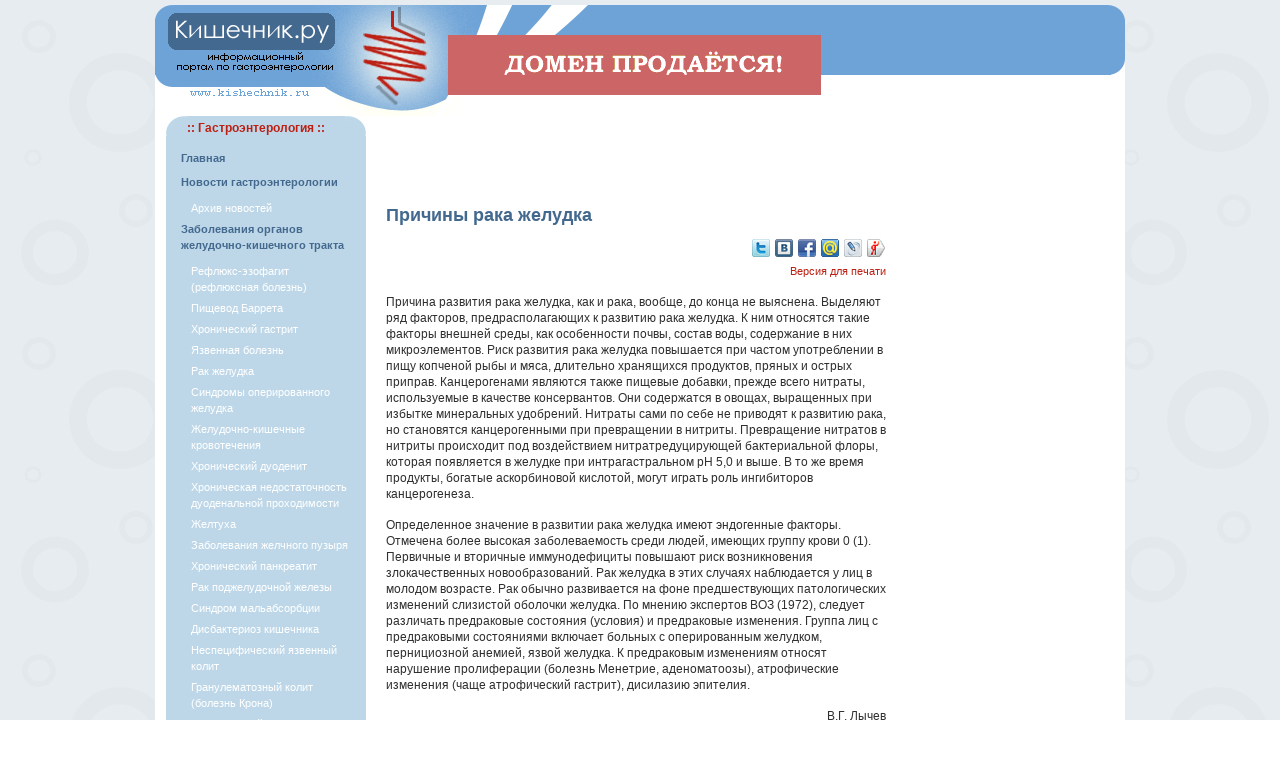

--- FILE ---
content_type: text/html; charset=cp1251
request_url: http://kishechnik.ru/rak-zheludka/prichiny_raka_zheludka/
body_size: 7042
content:
<!DOCTYPE html PUBLIC "-//W3C//DTD XHTML 1.0 Strict//EN" "http://www.w3.org/TR/xhtml1/DTD/xhtml1-strict.dtd">
<html xmlns="http://www.w3.org/1999/xhtml">
<head>
	<meta http-equiv="Content-Type" content="text/html; charset=cp1251" />
	<meta name="Robots" content="index,follow" />
	<base href='https://kishechnik.ru/' />
<title>Кишечник.ру - все о гастроэнтерологии | Причины рака желудка</title>
<meta name='description' content='Причина развития рака желудка, как и рака, вообще, до конца не выяснена. Выделяют ряд факторов, предрасполагающих к развитию рака желудка. К ним относятся такие факторы внешней среды, как особенно'>
<meta name='keywords' content='Причины рака желудка' />
	<link rel="stylesheet" type="text/css" href="/images/style.css" />
<noindex>	
<script language="javascript">
<!--
function open_window_wclose(link,w,h)
{
var win = "width="+w+",height="+h+",menubar=no,location=no,resizable=yes,scrollbars=yes";
newWin = window.open('','newWin',win);
newWin.document.write("<img src='"+link+"' onclick='window.close();' />");
newWin.focus();
}
-->
</script>
<script data-ad-client="ca-pub-4448823381756443" async src="https://pagead2.googlesyndication.com/pagead/js/adsbygoogle.js"></script>
</noindex>
</head>
<body id="content">
<noindex>
<a href="https://www.reg.ru/domain/shop/lot/kishechnik.ru"><div style="position:absolute; margin-left: 35%; margin-right: 35%; margin-top: 30px; text-align:center; width:373px; height:36px; z-index:9999;"><img src="site.gif"></div></a>
</noindex>
	<div class="content">
		<div class="header">

		</div>
		<div class="left">
<table cellpadding="0" cellspacing="0" width="200" border="0" align="center">
 <tr bgcolor="#BDD7E8">
  <td><img src="/images/ug01.jpg"></td>
  <td width="100%" style="color:#BC1F13; font-family: Verdana, Arial, sans-serif; font-size: 12px; font-weight:bold;">:: Гастроэнтерология ::</td>
  <td><img src="/images/ug02.jpg"></td>
 </tr>
 <tr bgcolor="#BDD7E8">
  <td colspan="3">
  			<script type="text/javascript">
<!--
function shiftSubDiv(n)
{
  var el = document.getElementById('subDiv'+n);

  if ( el.style.display == 'none' )
    el.style.display = 'block'
  else
    if ( el.style.display == 'block' )
    el.style.display = 'none';
};
//-->
</script>
<ul class=menyu><li class=menyu><a href='https://kishechnik.ru/' title='Кишечник.ру - все о гастроэнтерологии'>Главная</a></li><li class=menyu><a href="/news2025/" title="Новости гастроэнтерологии">Новости гастроэнтерологии</a></li><ul class=submenyu><li class=submenyu><div style="color:#FFFFFF; cursor:hand; cursor:pointer; text-decoration:none;" id="navHeader1" onClick="shiftSubDiv(1)">Архив новостей</div></li></ul><div id="subDiv1" style="display: none;"><ul class=submenyu><li class=submenyu><a href='https://kishechnik.ru/news2007/' title='Новости гастроэнтерологии 2007'>2007</a></li><li class=submenyu><a href='https://kishechnik.ru/news2008/' title='Новости гастроэнтерологии 2008'>2008</a></li><li class=submenyu><a href='https://kishechnik.ru/news2009/' title='Новости гастроэнтерологии 2009'>2009</a></li><li class=submenyu><a href='https://kishechnik.ru/news2010/' title='Новости гастроэнтерологии 2010'>2010</a></li><li class=submenyu><a href='https://kishechnik.ru/news2011/' title='Новости гастроэнтерологии 2011'>2011</a></li><li class=submenyu><a href='https://kishechnik.ru/news2012/' title='Новости гастроэнтерологии 2012'>2012</a></li><li class=submenyu><a href='https://kishechnik.ru/news2013/' title='Новости гастроэнтерологии 2013'>2013</a></li><li class=submenyu><a href='https://kishechnik.ru/news2014/' title='Новости гастроэнтерологии 2014'>2014</a></li><li class=submenyu><a href='https://kishechnik.ru/news2015/' title='Новости гастроэнтерологии 2015'>2015</a></li><li class=submenyu><a href='https://kishechnik.ru/news2016/' title='Новости гастроэнтерологии 2016'>2016</a></li><li class=submenyu><a href='https://kishechnik.ru/news2017/' title='Новости гастроэнтерологии 2017'>2017</a></li><li class=submenyu><a href='https://kishechnik.ru/news2018/' title='Новости гастроэнтерологии 2018'>2018</a></li><li class=submenyu><a href='https://kishechnik.ru/news2019/' title='Новости гастроэнтерологии 2019'>2019</a></li></ul></div><li class=menyu><a href='https://kishechnik.ru/zabolevaniya_zhkt/' title='Заболевания органов желудочно-кишечного тракта'>Заболевания органов желудочно-кишечного тракта</a></li><ul class=submenyu><li class=submenyu><a href='https://kishechnik.ru/refluks-ezofagit/' title='Рефлюкс-эзофагит (рефлюксная болезнь)'>Рефлюкс-эзофагит (рефлюксная болезнь)</a></li><li class=submenyu><a href='https://kishechnik.ru/pischevod-barreta/' title='Пищевод Баррета'>Пищевод Баррета</a></li><li class=submenyu><a href='https://kishechnik.ru/hronicheski-gastrit/' title='Хронический гастрит'>Хронический гастрит</a></li><li class=submenyu><a href='https://kishechnik.ru/yazvennaya-bolezn/' title='Язвенная болезнь'>Язвенная болезнь</a></li><li class=submenyu><a href='https://kishechnik.ru/rak-zheludka/' title='Рак желудка'>Рак желудка</a></li><li class=submenyu><a href='https://kishechnik.ru/sindromy-operorovannogo-zheludka/' title='Синдромы оперированного желудка'>Синдромы оперированного желудка</a></li><li class=submenyu><a href='https://kishechnik.ru/zheludochno-kishechnie-krovotecheniya/' title='Желудочно-кишечные кровотечения'>Желудочно-кишечные кровотечения</a></li><li class=submenyu><a href='https://kishechnik.ru/hronichesky-duodenit/' title='Хронический дуоденит'>Хронический дуоденит</a></li><li class=submenyu><a href='https://kishechnik.ru/hndp/' title='Хроническая недостаточность дуоденальной проходимости'>Хроническая недостаточность дуоденальной проходимости</a></li><li class=submenyu><a href='https://kishechnik.ru/zheltuha/' title='Желтуха'>Желтуха</a></li><li class=submenyu><a href='https://kishechnik.ru/zabolevaniyazhelchnogo-puzirya/' title='Заболевания желчного пузыря'>Заболевания желчного пузыря</a></li><li class=submenyu><a href='https://kishechnik.ru/hronicheski-pankreatit/' title='Хронический панкреатит'>Хронический панкреатит</a></li><li class=submenyu><a href='https://kishechnik.ru/rak-podzheludochnoi-zhelezy/' title='Рак поджелудочной железы'>Рак поджелудочной железы</a></li><li class=submenyu><a href='https://kishechnik.ru/sindrom-malabsorbcii/' title='Синдром мальабсорбции'>Синдром мальабсорбции</a></li><li class=submenyu><a href='https://kishechnik.ru/disbakterioz-kishechnika/' title='Дисбактериоз кишечника'>Дисбактериоз кишечника</a></li><li class=submenyu><a href='https://kishechnik.ru/nespec-yazvenniy-kolit/' title='Неспецифический язвенный колит'>Неспецифический язвенный колит</a></li><li class=submenyu><a href='https://kishechnik.ru/bolezn-krona/' title='Гранулематозный колит (болезнь Крона)'>Гранулематозный колит (болезнь Крона)</a></li><li class=submenyu><a href='https://kishechnik.ru/ishemichesky-kolit/' title='Ишемический колит'>Ишемический колит</a></li></ul><li class=menyu><a href='https://kishechnik.ru/zapor/' title='Запор'>Запор</a></li><ul class=submenyu></ul><li class=menyu><a href='https://kishechnik.ru/sindrom_razdr_kishechnika/' title='Синдром раздраженного кишечника'>Синдром раздраженного кишечника</a></li><ul class=submenyu></ul><li class=menyu><a href='https://kishechnik.ru/kandidoz_pischevoda/' title='Кандидоз пищевода'>Кандидоз пищевода</a></li><ul class=submenyu></ul><li class=menyu><a href='https://kishechnik.ru/boli_v_zhivote/' title='Боли в животе'>Боли в животе</a></li><ul class=submenyu></ul><li class=menyu><a href='https://kishechnik.ru/izzhoga/' title='Изжога'>Изжога</a></li><ul class=submenyu></ul><li class=menyu><a href='https://kishechnik.ru/toshnota/' title='Тошнота'>Тошнота</a></li><ul class=submenyu></ul><li class=menyu><a href='https://kishechnik.ru/rvota/' title='Рвота'>Рвота</a></li><ul class=submenyu></ul><li class=menyu><a href='https://kishechnik.ru/zabolevaniya_podzhelud_zhelezy/' title='Заболевания поджелудочной железы'>Заболевания поджелудочной железы</a></li><ul class=submenyu></ul><li class=menyu><a href='https://kishechnik.ru/narushenie_appetita/' title='Нарушение аппетита при заболеваниях'>Нарушение аппетита при заболеваниях</a></li><ul class=submenyu></ul><li class=menyu><a href='https://kishechnik.ru/lechebnoe_pitanie/' title='Лечебное питание'>Лечебное питание</a></li><ul class=submenyu><li class=submenyu><a href='https://kishechnik.ru/lech_pitanie_pri_zk/' title='Лечебное питание при заболеваниях кишечника'>Лечебное питание при заболеваниях кишечника</a></li><li class=submenyu><a href='https://kishechnik.ru/lech_pitanie_zes/' title='Лечебное питание при нарушениях обмена и заболеваниях эндокринной системы'>Лечебное питание при нарушениях обмена и заболеваниях эндокринной системы</a></li><li class=submenyu><a href='https://kishechnik.ru/lechebnoe_pitanie_zzh/' title='Лечебное питание при заболеваниях желудка'>Лечебное питание при заболеваниях желудка</a></li></ul><li class=menyu><a href='https://kishechnik.ru/disbakterioz/' title='Дисбактериоз'>Дисбактериоз</a></li><ul class=submenyu></ul><li class=menyu><a href='https://kishechnik.ru/ochishenie_kishechnika/' title='Очищение кишечника'>Очищение кишечника</a></li><ul class=submenyu></ul><li class=menyu><a href='https://kishechnik.ru/gemorroy/' title='Геморрой'>Геморрой</a></li><ul class=submenyu></ul><li class=menyu><a href='https://kishechnik.ru/gastroent_svedeniya/' title='Гастроэнтерология, краткие сведения'>Гастроэнтерология, краткие сведения</a></li><ul class=submenyu></ul><li class=menyu><a href='https://kishechnik.ru/zab_org_pischevareniya/' title='Заболевания органов пищеварения'>Заболевания органов пищеварения</a></li><ul class=submenyu></ul><li class=menyu><a href='https://kishechnik.ru/medarticles/' title='Статьи'>Статьи</a></li><ul class=submenyu></ul><li class=menyu><a href='https://kishechnik.ru/press_release/' title='Пресс-релизы'>Пресс-релизы</a></li><ul class=submenyu></ul></ul>  </td>
 </tr>
 <tr>
  <td><img src="/images/ug03.jpg"></td>
  <td style="BACKGROUND-IMAGE: url(/images/ug05.jpg); BACKGROUND-REPEAT: repeat-x"></td>
  <td><img src="/images/ug04.jpg"></td>
 </tr>
</table>
<br>
<table cellpadding="0" cellspacing="0" width="200" border="0" align="center">
 <tr bgcolor="#E6F1F9">
  <td><img src="/images/ug1.gif"></td>
  <td width="100%" style="color:#BC1F13; font-family: Verdana, Arial, sans-serif; font-size: 12px; font-weight:bold;" align="center">&nbsp;&nbsp;&nbsp;&nbsp;&nbsp;:: Информация ::&nbsp;&nbsp;&nbsp;&nbsp;&nbsp;</td>
  <td><img src="/images/ug2.gif"></td>
 </tr>
 <tr bgcolor="#E6F1F9">
  <td colspan="3">
<script language="javascript"><!--
function popupWindow(url) {
window.open(url,"popupWindow","toolbar=no,location=no,directories=no,status=no,menubar=no,scrollbars=yes,resizable=yes,copyhistory=no,width=570,height=510,screenX=150,screenY=150,top=150,left=150");
                          }
//--></script>  
				<ul class='menyu'><li class=menyu><a href=javascript:popupWindow('https://kishechnik.ru/contact.php')>Контакты</a></li><li class=menyu><a href='https://kishechnik.ru/info/'>Информационное соглашение</a></li></ul>  				<form id="search_engine" method="post" action="" /> 
<table align="center" border="0">	
 <tr>
  <td>
		<input name="search_query" type="text" alt="Search" class="text" id="search_query" /> 
	</td>
	<td>	
  	<input type="submit" name="search" tabindex="100" class="searchbutton" value="Поиск" />
  </td>	
 </tr> 	
</table>  	
  </form>
  </td>
 </tr>
 <tr>
  <td><img src="/images/ug3.gif"></td>
  <td style="BACKGROUND-IMAGE: url(/images/ug5.gif); BACKGROUND-REPEAT: repeat-x"></td>
  <td><img src="/images/ug4.gif"></td>
 </tr>
</table>
<br>				
<table cellpadding="0" cellspacing="0" width="200" border="0" align="center">
 <tr>
  <td width="100%" style="color:#BC1F13; font-family: Verdana, Arial, sans-serif; font-size: 12px; font-weight:bold;" align="center">:: Популярные статьи ::</td>
 </tr>
 <tr>
  <td style="padding:0 10px 0 10px">
<p><a href='https://kishechnik.ru/izzhoga/lechenie_izzhogi_alu/'>Лечение изжоги Гидроокисью алюминия</a></p><p><a href='https://kishechnik.ru/izzhoga/lechenie_izzhogi_lekarstvami/'>Лечение изжоги  лекарствами</a></p><p><a href='https://kishechnik.ru/izzhoga/lechenie_izzhoga_pitaniem/'>Лечение изжоги редким питанием</a></p>  </td>
 </tr>
 </table>
<br>				
<table cellpadding="2" cellspacing="0" width="200" border="0" align="center">
 <tr>
  <td>
<center><a href="http://erekciya.ru/" target="_blank" title="Лечение импотенции и проблемы эрекции"><img src="/images/banners/erek100.gif" width="100" height="100" border="0"></a></center>

</td> 
  </tr>
  
    </table>
			<br />
			<br />
			<br />
<noindex>
<center>
<!--LiveInternet counter-->
<script type="text/javascript"><!--
document.write('<a href="http://www.liveinternet.ru/click" '+
'target=_blank><img src="http://counter.yadro.ru/hit?t14.10;r'+
escape(document.referrer)+((typeof(screen)=='undefined')?'':
';s'+screen.width+'*'+screen.height+'*'+(screen.colorDepth?
screen.colorDepth:screen.pixelDepth))+';u'+escape(document.URL)+
';'+Math.random()+
'" alt="" title="LiveInternet: показано число просмотров за 24 часа, посетителей за 24 часа и за сегодн\я" '+
'border=0 width=88 height=31><\/a>')
//-->
</script>
<!--/LiveInternet--><br><br>
<!--Yandex-->
<a href="http://www.yandex.ru/cy?base=0&host=kishechnik.ru">
<img src="http://www.yandex.ru/cycounter?kishechnik.ru" width=88 height=31 alt="Яндекс цитирования" border=0></a>
<!--/Yandex--><br>
</center>
</noindex>		
		</div>
		
		<div class="center">
<noindex>
<center>
<script type="text/javascript"><!--
google_ad_client = "pub-4448823381756443";
google_ad_width = 468;
google_ad_height = 60;
google_ad_format = "468x60_as";
google_ad_type = "text";
google_ad_channel = "";
google_color_border = "FFFFFF";
google_color_bg = "FFFFFF";
google_color_link = "4090FF";
google_color_text = "000000";
google_color_url = "60A5FF";
//-->
</script>
<script type="text/javascript"
  src="http://pagead2.googlesyndication.com/pagead/show_ads.js">
</script>

</center>
</noindex>
<br><h2>Причины рака желудка</h2><div align=right>
		<noindex>
				<a href='http://twitter.com/home/?status=РџСЂРёС‡РёРЅС‹ СЂР°РєР° Р¶РµР»СѓРґРєР° http://kishechnik.ru/rak-zheludka/prichiny_raka_zheludka/' rel='nofollow' target='_blank'><img src='images/social/twitter-18.png' title='Добавить в Твиттер' width='18' height='18' border='0' hspace='1' vspace='2'></a>
        <a href='http://vkontakte.ru/share.php?url=http://kishechnik.ru/rak-zheludka/prichiny_raka_zheludka/' rel='nofollow' target='_blank'><img src='images/social/vkontakte-18.png' title='Поделиться ВКонтакте' width='18' height='18' border='0' hspace='1' vspace='2'></a>
        <a href='http://www.facebook.com/sharer.php?u=http://kishechnik.ru/rak-zheludka/prichiny_raka_zheludka/' rel='nofollow' target='_blank'><img src='images/social/facebook-18.png' title='Поделиться в Facebook' width='18' height='18' border='0' hspace='1' vspace='2'></a>
        <a href='http://connect.mail.ru/share?share_url=http://kishechnik.ru/rak-zheludka/prichiny_raka_zheludka/' rel='nofollow' target='_blank'><img src='images/social/moymir-18.png' title='Поделиться в Моем Мире' width='18' height='18' border='0' hspace='1' vspace='2'></a>
        <a href='http://www.livejournal.com/update.bml?event=http://kishechnik.ru/rak-zheludka/prichiny_raka_zheludka/&subject=РџСЂРёС‡РёРЅС‹ СЂР°РєР° Р¶РµР»СѓРґРєР°' rel='nofollow' target='_blank'><img src='images/social/livejournal-18.png' title='Опубликовать в Livejournal' width='18' height='18' border='0' hspace='1' vspace='2'></a>
        <a href='http://my.ya.ru/posts_add_link.xml?title=РџСЂРёС‡РёРЅС‹ СЂР°РєР° Р¶РµР»СѓРґРєР°&URL=http://kishechnik.ru/rak-zheludka/prichiny_raka_zheludka/' rel='nofollow' target='_blank'><img src='images/social/yaru-18.png' title='Поделиться ссылкой на Я.ру' width='18' height='18' border='0' hspace='1' vspace='2'></a>
    </noindex>
				<br>
				<a href='print-66/' target='_blank' class='prnt' title='Печатная версия статьи: Причины рака желудка'>Версия для печати</a>
				      </div><p>
Причина развития рака желудка, как и рака, вообще, до конца не выяснена. Выделяют ряд
факторов, предрасполагающих к развитию рака желудка. К ним относятся такие факторы
внешней среды, как особенности почвы, состав воды, содержание в них микроэлементов.
Риск развития рака желудка повышается при частом употреблении в пищу копченой рыбы и
мяса, длительно хранящихся продуктов, пряных и острых приправ. Канцерогенами являются
также пищевые добавки, прежде всего нитраты, используемые в качестве консервантов.
Они содержатся в овощах, выращенных при избытке минеральных удобрений. Нитраты сами
по себе не приводят к развитию рака, но становятся канцерогенными при превращении в
нитриты. Превращение нитратов в нитриты происходит под воздействием
нитратредуцирующей бактериальной флоры, которая появляется в желудке при
интрагастральном рН 5,0 и выше. В то же время продукты, богатые аскорбиновой
кислотой, могут играть роль ингибиторов канцерогенеза.</p>
<p>
Определенное значение в развитии рака желудка имеют эндогенные факторы. Отмечена
более высокая заболеваемость среди людей, имеющих группу крови 0 (1). Первичные и
вторичные иммунодефициты повышают риск возникновения злокачественных новообразований.
Рак желудка в этих случаях наблюдается у лиц в молодом возрасте. Рак обычно
развивается на фоне предшествующих патологических изменений слизистой оболочки
желудка. По мнению экспертов ВОЗ (1972), следует различать предраковые состояния
(условия) и предраковые изменения. Группа лиц с предраковыми состояниями включает
больных с оперированным желудком, пернициозной анемией, язвой желудка. К предраковым
изменениям относят нарушение пролиферации (болезнь Менетрие, аденоматоозы),
атрофические изменения (чаще атрофический гастрит), дисилазию эпителия.</p>

<p align="right">В.Г. Лычeв</p><p class='date'>28/08/2006</p>		</div>

		<div class="right" valign="top">
<noindex>
  
<center>
<script type="text/javascript"><!--
google_ad_client = "pub-4448823381756443";
google_ad_width = 160;
google_ad_height = 600;
google_ad_format = "160x600_as";
google_ad_type = "text";
google_ad_channel = "";
google_color_border = "DDDDDD";
google_color_bg = "EFEFEF";
google_color_link = "43698E";
google_color_text = "303030";
google_color_url = "BC1F44";
//-->
</script>
<script type="text/javascript"
  src="http://pagead2.googlesyndication.com/pagead/show_ads.js">
</script></center>
<br>
<br>
 </noindex>
 
<br>
<table cellpadding="2" cellspacing="0" width="214" border="0" align="center">
 <tr>
  <td align="center">
  <b style="color:#BC1F13; font-family: Verdana, Arial, sans-serif; font-size: 12px; font-weight:bold;"><noindex>:: Последние новости ::</noindex></b>
  </td>
 </tr>
 <tr>
  <td><p><img src='/images/abuttongrey.gif' border=0 hspace=5> <a href='https://kishechnik.ru/news2019/kak_pravilno_hranit_morkov/'>Как правильно хранить морковь?</a></p><p><img src='/images/abuttongrey.gif' border=0 hspace=5> <a href='https://kishechnik.ru/news2019/stalo_izvestno_kakoj_effekt_mozhno_poluchit_ot_kofe/'>Стало известно, какой эффект можно получить от кофе</a></p><p><img src='/images/abuttongrey.gif' border=0 hspace=5> <a href='https://kishechnik.ru/news2019/vrachi_rasskazali_o_polze_kapusty_dlya_immuniteta/'>Врачи рассказали о пользе капусты для иммунитета</a></p><p><img src='/images/abuttongrey.gif' border=0 hspace=5> <a href='https://kishechnik.ru/news2019/sovetskaya_kolbasa_kazalas_chudesnoj_iz-za_deficita/'>Советская колбаса казалась чудесной из-за дефицита</a></p><p><img src='/images/abuttongrey.gif' border=0 hspace=5> <a href='https://kishechnik.ru/news2019/nochnye_perekusy_serezno_vredyat_zdorovyu/'>Ночные перекусы серьезно вредят здоровью</a></p></td>
 </tr>
</table>
<br>

<table cellpadding="0" cellspacing="0" width="180" border="0" align="center">
 <tr bgcolor="#E6F1F9">
  <td><img src="/images/ug1.gif"></td>
  <td width="100%"><center><b style="color:#BC1F13; font-family: Verdana, Arial, sans-serif; font-size: 12px; font-weight:bold;">RSS-канал</b></center></td>
  <td><img src="/images/ug2.gif"></td>
 </tr>
 <tr bgcolor="#E6F1F9">
  <td align="center" colspan="3">
<a href="/rss/" target="_blank" title="RSS-лента новостей гастроэнтерологии"><img src="/images/rsspic.png" border="0" hspace="10" vspace="5"></a><br>
  </td>
 </tr>
 <tr>
  <td><img src="/images/ug3.gif"></td>
  <td style="BACKGROUND-IMAGE: url(/images/ug5.gif); BACKGROUND-REPEAT: repeat-x"></td>
  <td><img src="/images/ug4.gif"></td>
 </tr>
</table><br>
		
		</div>
		<div class="footer">

<table cellpadding="0" cellspacing="0" width="100%" border="0" align="center">
 <tr bgcolor="#6EA3D7">
  <td><img src="/images/ug001.jpg"></td>
  <td width="100%" align="center" class="foot2" style="color:#BC1F13; font-family: Verdana, Arial, sans-serif; font-size: 12px; font-weight:bold;">Copyright &copy; 2006-2025 <a href="http://kishechnik.ru/" title="Кишечник.ру - информационный ресурс по гастроэнтерологии">Кишечник.ру</a></td>
  <td><img src="/images/ug002.jpg"></td>
 </tr>
 <tr bgcolor="#6EA3D7">
  <td colspan="3" style="padding:10px" class="foot">
При перепечатке материалов сайта ссылка на сайт <a href="http://kishechnik.ru/" title="Кишечник.ру - новости гастроэнтерологии">Кишечник.ру - новости гастроэнтерологии</a> обязательна!<br>
<a href="/archives/">Карта сайта</a>
  </td>
 </tr>
 <tr>
  <td><img src="/images/ug003.jpg"></td>
  <td style="BACKGROUND-IMAGE: url(/images/ug005.jpg); BACKGROUND-REPEAT: repeat-x"></td>
  <td><img src="/images/ug004.jpg"></td>
 </tr>
</table>
<noindex><div style="color:FFFFFF;" align="right"><br>Время выполнения скрипта: 0.51863312721252 сек</div></noindex>	  </div>

</body>
</html>

--- FILE ---
content_type: text/html; charset=utf-8
request_url: https://www.google.com/recaptcha/api2/aframe
body_size: 267
content:
<!DOCTYPE HTML><html><head><meta http-equiv="content-type" content="text/html; charset=UTF-8"></head><body><script nonce="EF7ws1fOUe_9TxvVfxrkDA">/** Anti-fraud and anti-abuse applications only. See google.com/recaptcha */ try{var clients={'sodar':'https://pagead2.googlesyndication.com/pagead/sodar?'};window.addEventListener("message",function(a){try{if(a.source===window.parent){var b=JSON.parse(a.data);var c=clients[b['id']];if(c){var d=document.createElement('img');d.src=c+b['params']+'&rc='+(localStorage.getItem("rc::a")?sessionStorage.getItem("rc::b"):"");window.document.body.appendChild(d);sessionStorage.setItem("rc::e",parseInt(sessionStorage.getItem("rc::e")||0)+1);localStorage.setItem("rc::h",'1765037397229');}}}catch(b){}});window.parent.postMessage("_grecaptcha_ready", "*");}catch(b){}</script></body></html>

--- FILE ---
content_type: text/css; charset=windows-1251
request_url: https://kishechnik.ru/images/style.css
body_size: 2524
content:
/* default sNews stylesheet */

.imageupf {PADDING-RIGHT: 10px; BACKGROUND-POSITION: left bottom; PADDING-LEFT: 17px; FLOAT: left; BACKGROUND-IMAGE: url(../images/shadow.gif); PADDING-BOTTOM: 10px; PADDING-TOP: 17px; BACKGROUND-REPEAT: no-repeat}

body { 
	margin:5px 0; 
	padding:0; 
	font: 75% Arial, Sans-Serif; 
	color:#808080;
/*
	background-color:#eee;
*/
	background: url(bgbok.jpg);
	line-height: 1.4em; 
}

p { 
	margin: 15px 0 0 0; 
	padding: 0; 
	color: #303030; 
	background: inherit;
  font-family: Arial, Verdana, sans-serif;	
}

/* font-family: Verdana, Arial, sans-serif; font-size: 11px; */

a { 
	color: #327EC5;
/* 	background: inherit; */
	text-decoration:none;
}

a:hover { 
	color:#A0CFFF; 
/* 	background: inherit; */
	text-decoration:none;
}

a.prnt { 
	color: #BC1F13;
	font-size:11px; 
}

a.prnt:hover { 
	color: #43698E;
	text-decoration:underline;
}

h1 { 
	padding:0; 
	margin:0; 
	color: #FFF; 
	background: inherit;
	font: bold 1.8em Arial, Sans-Serif; 
	letter-spacing: -1px;
}

h1.articleName { 
	color: #43698E; 
	background: inherit;
  font-family: Trebuchet MS, Arial, sans-serif;	
	margin: 10px 0 12px 0; 
	padding:0; 
	line-height: 1.1em; 
}

h1 a {
	color: #FFF; 
	background: inherit;
}

h2 { 
	background-color: inherit; 
	color:#43698E; 
	font-size:18px; 
  font-family: Trebuchet MS, Arial, sans-serif;	
	margin: 10px 0 12px 0; 
	padding:0; 
	line-height: 1.1em; 
}

h2 a { 
	background-color:#FFFFFF; 
	color:#BC1F13; 
	font-size:16px;
  font-family: Trebuchet MS, Arial, sans-serif;	
	line-height: 1.2em; 
}

h2 a:hover { 
	color:#43698E; 
}

h2.men { 
	color:#43698E; 
  font-family: Verdana, Arial, sans-serif; font-size: 13px;	
	font-weight:bold; 
	margin: 3px 0 3px 0; 
	padding:0; 
}

ul.menyu { 
	margin: 10px; 
	padding : 0; 
	list-style : none; 
/* если бордер внизу не нужен	
	border-bottom: 1px solid #DDDDDD; 
*/	
}

ul.menyu a { 
	color:#43698E;
	font-size: 11px;
}

ul.menyu a:hover { 
	color:#ffffff; 
}


ul.submenyu a { 
	color:#ffffff; 
}

ul.submenyu a:hover { 
	color:#43698E; 
}



li.menyu { 
	font-weight: bold;
	margin: 0 0 8px 0;
	padding: 0 0 0 5px;
	
}

ul.submenyu { 
	margin: 10px 0 0 10px; 
	padding : 0; 
	list-style : none; 

}

li.submenyu { 
	font-weight: normal;
	margin: 0 0 5px 0;
	padding: 0 0 0 5px;
	
}

/* doc for Link`s */

.doc {
	color:#327EC5; 
	font-weight: normal;
	margin: 5px 0 8px 0;
	padding: 0 0 0 13px;

}

li.doc {
	color:#327EC5; 
	padding: 0 0 0 0px;

}


img {
	border: 0; 
}

.content { 
	background: #FFF;
	color: #000; 
	margin: 0 auto; 
	padding: 0; 
	width: 970px; 
}

.header {  
	height: 77px; 
	padding:22px 14px 12px 1em; 
	margin:0; 
	background: #327EC5 url(bg.jpg);
	color: #FFF; 
}

.mesto {  
	padding:0px 0px 0px 460px; 
	margin:0; 
}

.left {  
	font-size: 90%; 
	float:left; 
	width: 190px; 
	padding: 0 0 1em 1em; 
}

.right {  
	float:right; 
	width: 195px; 
	padding: 0 2em 0 0; 
}

.left_article { 
	margin: 10px 0 10px 0; 
	padding: 10px 0 10px 0;
/*	border-top: 1px solid #eee; */
	border-bottom: 1px solid #DDDDDD; 
}
	
.center { 
	float:left; 
	width: 500px; 
	margin: 0 0 10px 30px; 
	padding: 0; 
	background: #FFF; 
	color: #000;
}

.footer { 
	clear:both;
	color:#ffffff;  
	background: #E7ECF0; 
	font-size:11px; 
	margin: 5px 0px 10px 0px; 
	padding: 2em; 
/*
	border-top: 5px solid #E7ECF0; 
*/	
	text-align:left; 
}

td.foot a { 
	color:#3C5692;
	font-weight: bold;
}

.foot2 a{ 
  color:#BC1F13;
  font-family: Verdana, Arial, sans-serif;
  font-size: 12px;
  font-weight:bold;
}


.footer .right { 
	float:right; 
	clear:right; 
	text-align:right; 
}


fieldset {
	border: 1px solid #eee;
}

textarea.text { 
	height: 150px; 
	width: 90%; 
	border: 1px solid #ccc; 
	background: #fff; 
	color: #000;
}

textarea.text:hover { 
	border: 1px solid #eee; 
	background: #FFFFF4; 
	color: #000;
}

input.field { 
	border: 1px solid #ccc; 
	background-color: #FFFFFF; 
	width: 200px; 
	color: #000;
}

input.field:hover { 
	border: 1px solid #eee; 
	background: #FFFFF4; 
	color: #000;
}

input.text { 
	margin: 0; 
	width: 110px;
	border: 1px solid #DDDDDD; 
	background: #FFF;
	color: #000; 
}

input.text:hover { 
	border: 1px solid #ccc; 
}

input.searchbutton { 
	margin: 5px; 
	font-size: 100%; 
	font-family: Arial, Sans-serif; 
	border: none; 
	background: #FFFFFF; 
	color: #BC1F13; 
	padding: 1px; 
	font-weight: bold; 
}

.date { 
	color: #ccc; 
	background: #FFFFFF;
	text-align: right;
	font-family: Georgia, Sans-serif; 
	margin-top: 4px; 
	border-top: 2px dotted #eee;
}

div.date { 
	text-align: right;
	font-family: Georgia, Sans-serif; 
	font-size: 11px; 
	border: none;
	margin-bottom: 10px; 
}

div.countfooter { 
	text-align: left;
	font-family: Georgia, Sans-serif; 
	font-size: 11px; 
	border: none;
	margin-bottom: 10px; 
}

b.countfooter { 
	color:#BC1F13; 
}

span.countfooter { 
	color:#BC1F13;
	font-size: 18px; 
	padding: 2px;
}

a.countfooter { 
	font-size: 14px;
	color: #ccc; 	
}

a.countfooter:hover { 
	font-size: 14px;
	color: #A0CFFF; 	
}

div.arch { 
	font-size: 11px; 
}

span.arch { 
	color: #ccc; 
	font-size: 11px; 
	font-family: Georgia, Sans-serif; 
}


input.button { 
	background: #FFFFF4; 
	color: #808080;
	border-right: 1px solid #ccc;
	border-bottom: 1px solid #ccc;
}

.error {
	color: #990000;
	background-color: #FFF0F0;
	padding: 7px;
	margin-top: 5px;
	margin-bottom: 10px;
	border: 1px dashed #990000;
}
.error h2 {
	color: #990000;
	background: inherit;
}

/* ADV */

            .bl_adv * {
                background:transparent none repeat scroll 0 0 !important;
                border:medium none !important;
                clear:none !important;
                clip:rect(auto, auto, auto, auto) !important;
                font-size:100% !important;
                font-style:normal !important;
                font-variant:normal !important;
                font-weight:normal !important;
                height:auto !important;
                letter-spacing:normal !important;
                line-height:normal !important;
                margin:0 !important;
                overflow:visible !important;
                padding:0 !important;
                position:static !important;
                text-align:left !important;
                text-decoration:none !important;
                text-indent:0 !important;
                text-transform:none !important;
                vertical-align:baseline !important;
                visibility:visible !important;
                white-space:normal !important;
                width:auto;
                word-spacing:normal !important;
                z-index:auto !important;
                cursor: pointer!important;
            }
            .bl_adv li {
                display:list-item !important;
                list-style-image:none !important;
                list-style-position:outside !important;
                list-style-type:none !important;
                display: inline;
            }
            .bl_adv li DIV {
                padding:0.5em !important;
            }

            .bl_adv DIV, .bl_adv TABLE {
                padding: 5px !important;
            }

            .bl_adv {
                width: 190px!important;
                font-family: Verdana!important;
                font-size: 11px!important;
                border: 1px solid #DDDDDD!important;
                background-color: #EFEFEF!important;
                padding:5px!important;
                position: relative!important;
                display:block!important;
                
                -webkit-border-radius:5px !important;
                -khtml-border-radius:5px !important;
                -moz-border-radius:5px !important;
                border-radius:5px !important;
			
            }
            .bl_adv_icnt, .bl_adv_icnt * {
            	text-align: left!important;
    		}

            .bl_adv_text, .bl_adv_text A, .bl_adv_text A:hover {
                color: #303030!important;
                font-size: 11px!important;
            }
            .bl_adv_url {
                color: #BC1F44!important;
                font-size: 11px!important;
            }
            .bl_adv_header, .bl_adv_header A {
                color: #43698E!important;
                font-size: 13px!important;
                font-weight: bold!important;
                text-decoration: underline!important;
            }
            .bl_adv_sign {
                color: #999999!important;
                font-size: 10px!important;
                text-align: left!important;
            }

            .bl_adv_clear {
                clear:both!important;
            }

            .bl_adv TABLE {
                width: 100%!important;
                border: 0px!important;
            }